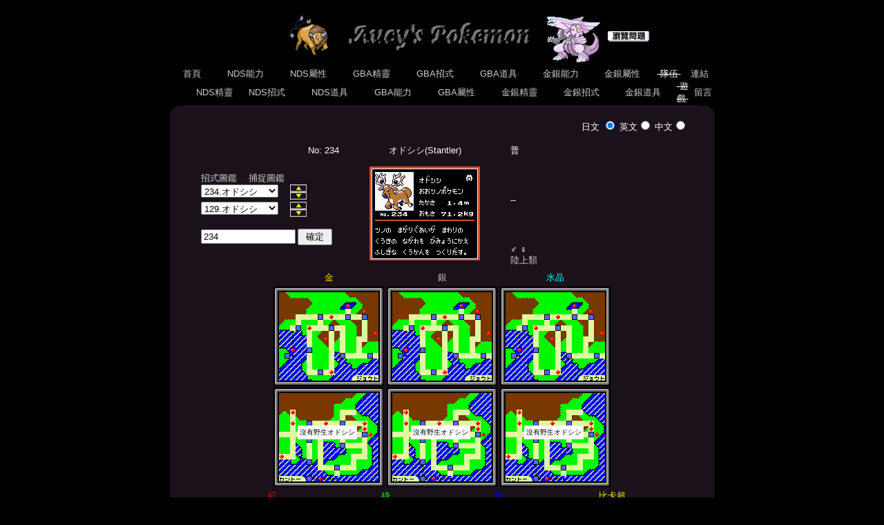

--- FILE ---
content_type: text/html; charset=UTF-8
request_url: https://pokemon.aucy.com/pokemon.php?n=234&map=1
body_size: 8833
content:
<html>
<head>
<meta http-equiv="Content-Type" content="text/html; charset=UTF-8" />
<!-- Global site tag (gtag.js) - Google Analytics -->
<script async src="https://www.googletagmanager.com/gtag/js?id=UA-8053599-1"></script>
<script>
  window.dataLayer = window.dataLayer || [];
  function gtag(){dataLayer.push(arguments);}
  gtag('js', new Date());

  gtag('config', 'UA-8053599-1');
</script>
<link rel="meta" target="_blank" href="http://pokemon.aucy.com/labels.rdf" type="application/rdf+xml" title="ICRA labels" />
<meta http-equiv="pics-Label" content='(pics-1.1 "http://www.icra.org/pics/vocabularyv03/" l gen true for "http://pokemon.aucy.com" r (n 0 s 0 v 0 l 0 oa 0 ob 0 oc 0 od 0 oe 0 of 0 og 0 oh 0 c 1) gen true for "http://www.pokemon.aucy.com" r (n 0 s 0 v 0 l 0 oa 0 ob 0 oc 0 od 0 oe 0 of 0 og 0 oh 0 c 1) gen true for "http://aucy.com" r (n 0 s 0 v 0 l 0 oa 0 ob 0 oc 0 od 0 oe 0 of 0 og 0 oh 0 c 1) gen true for "http://www.aucy.com" r (n 0 s 0 v 0 l 0 oa 0 ob 0 oc 0 od 0 oe 0 of 0 og 0 oh 0 c 1))' />
<meta name="DESCRIPTION" content="Pokemon RPG Games Information in Chinese" />
<meta name="KEYWORDS" content="寵物小精靈,神奇寶貝,黑白,NDS,遊戲,比卡超,口袋怪獸" />
<title>Aucy's Pokemon - 寵物小精靈資料庫 - 黑2白2 - 金銀精靈 - オドシシ - 捕捉圖鑑</title>
<link rel="SHORTCUT ICON" href="https://pokemon.aucy.com/aucypm.ico" />
<style>
body, td {font-family:arial,sans-serif;font-size:10pt;color:#FFFFFF;}
a:link, a:visited { color: #cccccc; text-decoration: none;}
a:active, a:hover { color: #ff0000; text-decoration: none;}

.stats {font-size:10pt;color:#BBBBAA;background-color:#444444;text-decoration:underline;}
acronym {text-decoration:none;border-bottom:none;}
label {cursor:pointer}
</style>
<script>
function show_style()
{
	document.getElementById("thestyle").style.display = (document.getElementById("thestyle").style.display == "block" ? "none" : "block");
}

function show_tips()
{
	document.getElementById("thetips").style.display = (document.getElementById("thetips").style.display == "block" ? "none" : "block");
}

fade_phase = 1;
fade_var = 1.0;

function fadeIn_Out(arg)
{
	if(fade_phase > 0)
		fade_var-=0.1;
	else fade_var+=0.1;
	if(fade_var <= 0.1)
	{
		fade_var = 0.1;
		fade_phase = -1;
	}
	if(fade_var >= 1.0)
	{
		fade_var = 1.0;
		fade_phase = 1;
	}
	document.getElementById(arg).style.opacity = fade_var;
	setTimeout("fadeIn_Out('"+arg+"')", 100);
}
</script>
</head>
<body bgcolor="#000000" text="#FFFFFF">
<!-- Mozilla/5.0 (Macintosh; Intel Mac OS X 10_15_7) AppleWebKit/537.36 (KHTML, like Gecko) Chrome/131.0.0.0 Safari/537.36; ClaudeBot/1.0; +claudebot@anthropic.com)
BROWSER=robot
IS_FF=0
IS_IE=0
IS_OP=0
IS_SA=0
 -->
<div align=center>
<table width=740 cellpadding=0 cellspacing=0 border=0><tr><td>
<table width=100% height=100% cellpadding=0 cellspacing=0 border=0><tr><td align=center><table cellpadding=0 cellspacing=0 border=0><tr><td width=120></td><td height=90 width=90 align=right><div id='top_pic1' style='width:80'>
		<img src='nds/pic/f1/aucy128.png' style='opacity:1.0' width=80 height=80></div></td><td width=300 align=center><img src='graphic/heading-normal.jpg' alt="Aucy's Pokemon"></td><td height=90 width=90 align=left><div id='top_pic2' style='width:80'>
		<img src='nds/pic/f1/aucy484.png' style='opacity:1.0' width=80 height=80></td><td width=120>
			<a href='problem.php'><img src='graphic/view.gif' border=0></a>
			</td></tr></table></td></tr></table><div align=center><table cellpadding=0 cellspacing=0 border=0><tr><td colspan=2 width=69 align=center>
			<table cellpadding=0 cellspacing=0 border=0><tr><td align=center valign=bottom><a href="index.php" style="white-space:nowrap">&nbsp;首頁&nbsp;</a></td></tr></table></td><td colspan=2 width=69 align=center>
			<table cellpadding=0 cellspacing=0 border=0><tr><td align=center valign=bottom><a href="nds/class.php" style="white-space:nowrap">&nbsp;NDS能力&nbsp;</a></td></tr></table></td><td colspan=2 width=69 align=center>
			<table cellpadding=0 cellspacing=0 border=0><tr><td align=center valign=bottom><a href="nds/types.php" style="white-space:nowrap">&nbsp;NDS屬性&nbsp;</a></td></tr></table></td><td colspan=2 width=69 align=center>
			<table cellpadding=0 cellspacing=0 border=0><tr><td align=center valign=bottom><a href="gba/pokemon.php" style="white-space:nowrap">&nbsp;GBA精靈&nbsp;</a></td></tr></table></td><td colspan=2 width=69 align=center>
			<table cellpadding=0 cellspacing=0 border=0><tr><td align=center valign=bottom><a href="gba/moves.php" style="white-space:nowrap">&nbsp;GBA招式&nbsp;</a></td></tr></table></td><td colspan=2 width=69 align=center>
			<table cellpadding=0 cellspacing=0 border=0><tr><td align=center valign=bottom><a href="gba/items.php" style="white-space:nowrap">&nbsp;GBA道具&nbsp;</a></td></tr></table></td><td colspan=2 width=69 align=center>
			<table cellpadding=0 cellspacing=0 border=0><tr><td align=center valign=bottom><a href="class.php" style="white-space:nowrap">&nbsp;金銀能力&nbsp;</a></td></tr></table></td><td colspan=2 width=69 align=center>
			<table cellpadding=0 cellspacing=0 border=0><tr><td align=center valign=bottom><a href="types.php" style="white-space:nowrap">&nbsp;金銀屬性&nbsp;</a></td></tr></table></td><td colspan=2 width=69 align=center>
			<table cellpadding=0 cellspacing=0 border=0><tr><td align=center valign=bottom><del>&nbsp;隊伍&nbsp;</del></td></tr></table></td><td colspan=2 width=69 align=center>
			<table cellpadding=0 cellspacing=0 border=0><tr><td align=center valign=bottom><a href="link.php" style="white-space:nowrap">&nbsp;連結&nbsp;</a></td></tr></table></td></tr><tr><td width=34.5></td><td colspan=2 width=69 align=center>
			<table cellpadding=0 cellspacing=0 border=0><tr><td align=center valign=bottom><a href="nds/pokemon.php" style="white-space:nowrap">&nbsp;NDS精靈&nbsp;</a></td></tr></table></td><td colspan=2 width=69 align=center>
			<table cellpadding=0 cellspacing=0 border=0><tr><td align=center valign=bottom><a href="nds/moves.php" style="white-space:nowrap">&nbsp;NDS招式&nbsp;</a></td></tr></table></td><td colspan=2 width=69 align=center>
			<table cellpadding=0 cellspacing=0 border=0><tr><td align=center valign=bottom><a href="nds/items.php" style="white-space:nowrap">&nbsp;NDS道具&nbsp;</a></td></tr></table></td><td colspan=2 width=69 align=center>
			<table cellpadding=0 cellspacing=0 border=0><tr><td align=center valign=bottom><a href="gba/class.php" style="white-space:nowrap">&nbsp;GBA能力&nbsp;</a></td></tr></table></td><td colspan=2 width=69 align=center>
			<table cellpadding=0 cellspacing=0 border=0><tr><td align=center valign=bottom><a href="gba/types.php" style="white-space:nowrap">&nbsp;GBA屬性&nbsp;</a></td></tr></table></td><td colspan=2 width=69 align=center>
			<table cellpadding=0 cellspacing=0 border=0><tr><td align=center valign=bottom><a href="pokemon.php" style="white-space:nowrap">&nbsp;金銀精靈&nbsp;</a></td></tr></table></td><td colspan=2 width=69 align=center>
			<table cellpadding=0 cellspacing=0 border=0><tr><td align=center valign=bottom><a href="moves.php" style="white-space:nowrap">&nbsp;金銀招式&nbsp;</a></td></tr></table></td><td colspan=2 width=69 align=center>
			<table cellpadding=0 cellspacing=0 border=0><tr><td align=center valign=bottom><a href="items.php" style="white-space:nowrap">&nbsp;金銀道具&nbsp;</a></td></tr></table></td><td colspan=2 width=69 align=center>
			<table cellpadding=0 cellspacing=0 border=0><tr><td align=center valign=bottom><del>&nbsp;遊戲&nbsp;</del></td></tr></table></td><td colspan=2 width=69 align=center>
			<table cellpadding=0 cellspacing=0 border=0><tr><td align=center valign=bottom><a href="guestbook.php" style="white-space:nowrap">&nbsp;留言&nbsp;</a></td></tr></table></td><td width=34.5></td></tr></table></div><table width=100% height=100% cellpadding=0 cellspacing=0 border=0 bgColor='1A111A'><tr><td valign=top align=left><img src='graphic/corn4.gif'></td><td></td><td valign=top align=right><img src='graphic/corn3.gif'></td></tr><tr><td colspan=3><div align=center>
<script language="javascript">
function showpokemon(arg,no)
{
	window.open("showpokemon.php?t="+arg+"&n="+no+"&map=1","height","width=750,height=500,scrollbars,resizable");
}

function showgenetic(no,arg)
{
	window.open("showgenetic.php?n="+no+(arg?"&m="+arg:"")+"&map=1","height","width=750,height=500,scrollbars,resizable");
}

function jumpto(no)
{
	top.location="pokemon.php?n="+no+"&map=1";
}

function jumptos(no)
{
	top.location="pokemon.php?sn="+no+"&map=1";
}

function showrem(type,color,moves,arg){
	document.getElementById('remark').innerHTML="<table cellpadding='0' cellspacing='0' width=100% height=100%><tr><td valign=top ><font color='"+color+"'>"+moves[0]+"</font>&nbsp;&nbsp;"+moves[1]+"<table border='0'><tr><td width='80'>屬性：<font color='"+color+"'>"+type+"</font></td><td width='80'>ＰＰ："+moves[4]+"</td></tr><tr><td>威力："+(moves[2]==1?"--":moves[2])+"</td><td>命中："+moves[3]+"</td></tr></table>"+moves[5]+"</td></tr></table>";
	if(arg==1)document.getElementById('remark2').innerHTML="招式機器："+moves[8];
	else if(arg==3)document.getElementById('remark2').innerHTML="未進化前";
	else document.getElementById('remark2').innerHTML="";
}
</script>
<div align=right><blockquote>
<form method=get><input type=hidden name=n value=234>
<input type=hidden name=map value=1>日文 <input type=radio name=ver value=jpn onClick='submit()' checked> 
英文<input type=radio name=ver value=eng onClick='submit()'>
中文<input type=radio name=ver value=chi onClick='submit()'>
</form></blockquote>
</div>
<table border="0">
<tr> 
<td height="20">
<div align="right">No: 234</div>
</td>
<td width="240"><div align='center'>オドシシ(Stantler)</div></td>
<td width="250"><font color='#FFFFFF'>普</font>　<font color='#FFFFFF'></font></td>
</tr>
<tr> 
<td width="200" rowspan="2">
<form name=pmf>
<table cellpadding=0 cellspacing=0>
<tr>
<td>
<a href="pokemon.php?n=234">招式圖鑑</a>　
<a href="pokemon.php?n=234&map=1">捕捉圖鑑</a><p>
</td>
</tr>

<tr>
<td valign=top>
<select name="n" onChange='jumpto(value)'>
<option value=1>001.フシギダネ</option><option value=2>002.フシギソウ</option><option value=3>003.フシギバナ</option><option value=4>004.ヒトカゲ</option><option value=5>005.リザード</option><option value=6>006.リザードン</option><option value=7>007.ゼニガメ</option><option value=8>008.カメール</option><option value=9>009.カメックス</option><option value=10>010.キャタピー</option><option value=11>011.トランセル</option><option value=12>012.バタフリー</option><option value=13>013.ビードル</option><option value=14>014.コクーン</option><option value=15>015.スピアー</option><option value=16>016.ポッポ</option><option value=17>017.ピジョン</option><option value=18>018.ピジョット</option><option value=19>019.コラッタ</option><option value=20>020.ラッタ</option><option value=21>021.オニスズメ</option><option value=22>022.オニドリル</option><option value=23>023.アーボ</option><option value=24>024.アーボック</option><option value=25>025.ピカチュウ</option><option value=26>026.ライチュウ</option><option value=27>027.サンド</option><option value=28>028.サンドパン</option><option value=29>029.ニドラン♀</option><option value=30>030.ニドリーナ</option><option value=31>031.ニドクイン</option><option value=32>032.ニドラン♂</option><option value=33>033.ニドリーノ</option><option value=34>034.ニドキング</option><option value=35>035.ピッピ</option><option value=36>036.ピクシー</option><option value=37>037.ロコン</option><option value=38>038.キュウコン</option><option value=39>039.プリン</option><option value=40>040.プクリン</option><option value=41>041.ズバット</option><option value=42>042.ゴルバット</option><option value=43>043.ナゾノクサ</option><option value=44>044.クサイハナ</option><option value=45>045.ラフレシア</option><option value=46>046.パラス</option><option value=47>047.パラセクト</option><option value=48>048.コンパン</option><option value=49>049.モルフォン</option><option value=50>050.ディグダ</option><option value=51>051.ダグトリオ</option><option value=52>052.ニャース</option><option value=53>053.ペルシアン</option><option value=54>054.コダック</option><option value=55>055.ゴルダック</option><option value=56>056.マンキー</option><option value=57>057.オコリザル</option><option value=58>058.ガーディ</option><option value=59>059.ウインディ</option><option value=60>060.ニョロモ</option><option value=61>061.ニョロゾ</option><option value=62>062.ニョロボン</option><option value=63>063.ケーシィ</option><option value=64>064.ユンゲラー</option><option value=65>065.フーディン</option><option value=66>066.ワンリキー</option><option value=67>067.ゴーリキー</option><option value=68>068.カイリキー</option><option value=69>069.マダツボミ</option><option value=70>070.ウツドン</option><option value=71>071.ウツボット</option><option value=72>072.メノクラゲ</option><option value=73>073.ドククラゲ</option><option value=74>074.イシツブテ</option><option value=75>075.ゴローン</option><option value=76>076.ゴローニャ</option><option value=77>077.ポニータ</option><option value=78>078.ギャロップ</option><option value=79>079.ヤドン</option><option value=80>080.ヤドラン</option><option value=81>081.コイル</option><option value=82>082.レアコイル</option><option value=83>083.カモネギ</option><option value=84>084.ドードー</option><option value=85>085.ドードリオ</option><option value=86>086.パウワウ</option><option value=87>087.ジュゴン</option><option value=88>088.ベトベター</option><option value=89>089.ベトベトン</option><option value=90>090.シェルダー</option><option value=91>091.パルシェン</option><option value=92>092.ゴース</option><option value=93>093.ゴースト</option><option value=94>094.ゲンガー</option><option value=95>095.イワーク</option><option value=96>096.スリープ</option><option value=97>097.スリーパー</option><option value=98>098.クラブ</option><option value=99>099.キングラー</option><option value=100>100.ビリリダマ</option><option value=101>101.マルマイン</option><option value=102>102.タマタマ</option><option value=103>103.ナッシー</option><option value=104>104.カラカラ</option><option value=105>105.ガラガラ</option><option value=106>106.サワムラー</option><option value=107>107.エビワラー</option><option value=108>108.ベロリンガ</option><option value=109>109.ドガース</option><option value=110>110.マタドガス</option><option value=111>111.サイホーン</option><option value=112>112.サイドン</option><option value=113>113.ラッキー</option><option value=114>114.モンジャラ</option><option value=115>115.ガルーラ</option><option value=116>116.タッツー</option><option value=117>117.シードラ</option><option value=118>118.トサキント</option><option value=119>119.アズマオウ</option><option value=120>120.ヒトデマン</option><option value=121>121.スターミー</option><option value=122>122.バリヤード</option><option value=123>123.ストライク</option><option value=124>124.ルージュラ</option><option value=125>125.エレブー</option><option value=126>126.ブーバー</option><option value=127>127.カイロス</option><option value=128>128.ケンタロス</option><option value=129>129.コイキング</option><option value=130>130.ギャラドス</option><option value=131>131.ラプラス</option><option value=132>132.メタモン</option><option value=133>133.イーブイ</option><option value=134>134.シャワーズ</option><option value=135>135.サンダース</option><option value=136>136.ブースター</option><option value=137>137.ポリゴン</option><option value=138>138.オムナイト</option><option value=139>139.オムスター</option><option value=140>140.カブト</option><option value=141>141.カブトプス</option><option value=142>142.プテラ</option><option value=143>143.カビゴン</option><option value=144>144.フリーザー</option><option value=145>145.サンダー</option><option value=146>146.ファイヤー</option><option value=147>147.ミニリュウ</option><option value=148>148.ハクリュー</option><option value=149>149.カイリュー</option><option value=150>150.ミュウツー</option><option value=151>151.ミュウ</option><option value=152>152.チコリータ</option><option value=153>153.ベイリーフ</option><option value=154>154.メガニウム</option><option value=155>155.ヒノアラシ</option><option value=156>156.マグマラシ</option><option value=157>157.バクフーン</option><option value=158>158.ワニノコ</option><option value=159>159.アリゲイツ</option><option value=160>160.オーダイル</option><option value=161>161.オタチ</option><option value=162>162.オオタチ</option><option value=163>163.ホーホー</option><option value=164>164.ヨルノズク</option><option value=165>165.レディバ</option><option value=166>166.レディアン</option><option value=167>167.イトマル</option><option value=168>168.アリアドス</option><option value=169>169.クロバット</option><option value=170>170.チョンチー</option><option value=171>171.ランターン</option><option value=172>172.ピチュー</option><option value=173>173.ピィ</option><option value=174>174.ププリン</option><option value=175>175.トゲピー</option><option value=176>176.トゲチック</option><option value=177>177.ネイティ</option><option value=178>178.ネイティオ</option><option value=179>179.メリープ</option><option value=180>180.モココ</option><option value=181>181.デンリュウ</option><option value=182>182.キレイハナ</option><option value=183>183.マリル</option><option value=184>184.マリルリ</option><option value=185>185.ウソッキー</option><option value=186>186.ニョロトノ</option><option value=187>187.ハネッコ</option><option value=188>188.ポポッコ</option><option value=189>189.ワタッコ</option><option value=190>190.エイパム</option><option value=191>191.ヒマナッツ</option><option value=192>192.キマワリ</option><option value=193>193.ヤンヤンマ</option><option value=194>194.ウパー</option><option value=195>195.ヌオー</option><option value=196>196.エーフィ</option><option value=197>197.ブラッキー</option><option value=198>198.ヤミカラス</option><option value=199>199.ヤドキング</option><option value=200>200.ムウマ</option><option value=201>201.アンノーン</option><option value=202>202.ソーナンス</option><option value=203>203.キリンリキ</option><option value=204>204.クヌギダマ</option><option value=205>205.フォレトス</option><option value=206>206.ノコッチ</option><option value=207>207.グライガー</option><option value=208>208.ハガネール</option><option value=209>209.ブルー</option><option value=210>210.グランブル</option><option value=211>211.ハリーセン</option><option value=212>212.ハッサム</option><option value=213>213.ツボツボ</option><option value=214>214.ヘラクロス</option><option value=215>215.ニューラ</option><option value=216>216.ヒメグマ</option><option value=217>217.リングマ</option><option value=218>218.マグマッグ</option><option value=219>219.マグカルゴ</option><option value=220>220.ウリムー</option><option value=221>221.イノムー</option><option value=222>222.サニーゴ</option><option value=223>223.テッポウオ</option><option value=224>224.オクタン</option><option value=225>225.デリバード</option><option value=226>226.マンタイン</option><option value=227>227.エアームド</option><option value=228>228.デルビル</option><option value=229>229.ヘルガー</option><option value=230>230.キングドラ</option><option value=231>231.ゴマゾウ</option><option value=232>232.ドンファン</option><option value=233>233.ポリゴン２</option><option value=234 selected>234.オドシシ</option><option value=235>235.ドーブル</option><option value=236>236.バルキー</option><option value=237>237.カポエラー</option><option value=238>238.ムチュール</option><option value=239>239.エレキッド</option><option value=240>240.ブビィ</option><option value=241>241.ミルタンク</option><option value=242>242.ハピナス</option><option value=243>243.ライコウ</option><option value=244>244.エンテイ</option><option value=245>245.スイクン</option><option value=246>246.ヨーギラス</option><option value=247>247.サナギラス</option><option value=248>248.バンギラス</option><option value=249>249.ルギア</option><option value=250>250.ホウオウ</option><option value=251>251.セレビィ</option></select>
</td>
<td valign=top>
&nbsp;
<img src='graphic/updown.png' usemap="#updown" border="0" width=24 height=22>
<map name="updown">
<area shape="rect" coords="0,0,24,11" href="javascript:jumpto(233)" alt="上一個"><area shape="rect" coords="0,11,24,22" href="javascript:jumpto(235)" alt="下一個"></map>
</td>
</tr>

<tr>
<td valign=top>
<select name="sn" onChange='jumptos(value)'>
<option value=1>001.チコリータ</option><option value=2>002.ベイリーフ</option><option value=3>003.メガニウム</option><option value=4>004.ヒノアラシ</option><option value=5>005.マグマラシ</option><option value=6>006.バクフーン</option><option value=7>007.ワニノコ</option><option value=8>008.アリゲイツ</option><option value=9>009.オーダイル</option><option value=10>010.ポッポ</option><option value=11>011.ピジョン</option><option value=12>012.ピジョット</option><option value=13>013.オニスズメ</option><option value=14>014.オニドリル</option><option value=15>015.ホーホー</option><option value=16>016.ヨルノズク</option><option value=17>017.コラッタ</option><option value=18>018.ラッタ</option><option value=19>019.オタチ</option><option value=20>020.オオタチ</option><option value=21>021.ピチュー</option><option value=22>022.ピカチュウ</option><option value=23>023.ライチュウ</option><option value=24>024.キャタピー</option><option value=25>025.トランセル</option><option value=26>026.バタフリー</option><option value=27>027.ビードル</option><option value=28>028.コクーン</option><option value=29>029.スピアー</option><option value=30>030.レディバ</option><option value=31>031.レディアン</option><option value=32>032.イトマル</option><option value=33>033.アリアドス</option><option value=34>034.イシツブテ</option><option value=35>035.ゴローン</option><option value=36>036.ゴローニャ</option><option value=37>037.ズバット</option><option value=38>038.ゴルバット</option><option value=39>039.クロバット</option><option value=40>040.ピィ</option><option value=41>041.ピッピ</option><option value=42>042.ピクシー</option><option value=43>043.ププリン</option><option value=44>044.プリン</option><option value=45>045.プクリン</option><option value=46>046.トゲピー</option><option value=47>047.トゲチック</option><option value=48>048.サンド</option><option value=49>049.サンドパン</option><option value=50>050.アーボ</option><option value=51>051.アーボック</option><option value=52>052.ノコッチ</option><option value=53>053.メリープ</option><option value=54>054.モココ</option><option value=55>055.デンリュウ</option><option value=56>056.ウパー</option><option value=57>057.ヌオー</option><option value=58>058.ゴース</option><option value=59>059.ゴースト</option><option value=60>060.ゲンガー</option><option value=61>061.アンノーン</option><option value=62>062.イワーク</option><option value=63>063.ハガネール</option><option value=64>064.マダツボミ</option><option value=65>065.ウツドン</option><option value=66>066.ウツボット</option><option value=67>067.ハネッコ</option><option value=68>068.ポポッコ</option><option value=69>069.ワタッコ</option><option value=70>070.パラス</option><option value=71>071.パラセクト</option><option value=72>072.ニョロモ</option><option value=73>073.ニョロゾ</option><option value=74>074.ニョロボン</option><option value=75>075.ニョロトノ</option><option value=76>076.コイキング</option><option value=77>077.ギャラドス</option><option value=78>078.トサキント</option><option value=79>079.アズマオウ</option><option value=80>080.ヤドン</option><option value=81>081.ヤドラン</option><option value=82>082.ヤドキング</option><option value=83>083.ナゾノクサ</option><option value=84>084.クサイハナ</option><option value=85>085.ラフレシア</option><option value=86>086.キレイハナ</option><option value=87>087.スリープ</option><option value=88>088.スリーパー</option><option value=89>089.ケーシィ</option><option value=90>090.ユンゲラー</option><option value=91>091.フーディン</option><option value=92>092.メタモン</option><option value=93>093.クヌギダマ</option><option value=94>094.フォレトス</option><option value=95>095.ニドラン♀</option><option value=96>096.ニドリーナ</option><option value=97>097.ニドクイン</option><option value=98>098.ニドラン♂</option><option value=99>099.ニドリーノ</option><option value=100>100.ニドキング</option><option value=101>101.ヤンヤンマ</option><option value=102>102.ヒマナッツ</option><option value=103>103.キマワリ</option><option value=104>104.タマタマ</option><option value=105>105.ナッシー</option><option value=106>106.ウソッキー</option><option value=107>107.ソーナンス</option><option value=108>108.コンパン</option><option value=109>109.モルフォン</option><option value=110>110.ストライク</option><option value=111>111.ハッサム</option><option value=112>112.カイロス</option><option value=113>113.ヘラクロス</option><option value=114>114.ドガース</option><option value=115>115.マタドガス</option><option value=116>116.ベトベター</option><option value=117>117.ベトベトン</option><option value=118>118.コイル</option><option value=119>119.レアコイル</option><option value=120>120.ビリリダマ</option><option value=121>121.マルマイン</option><option value=122>122.エイパム</option><option value=123>123.ブルー</option><option value=124>124.グランブル</option><option value=125>125.ロコン</option><option value=126>126.キュウコン</option><option value=127>127.ガーディ</option><option value=128>128.ウインディ</option><option value=129 selected>129.オドシシ</option><option value=130>130.マリル</option><option value=131>131.マリルリ</option><option value=132>132.ディグダ</option><option value=133>133.ダグトリオ</option><option value=134>134.マンキー</option><option value=135>135.オコリザル</option><option value=136>136.ニャース</option><option value=137>137.ペルシアン</option><option value=138>138.コダック</option><option value=139>139.ゴルダック</option><option value=140>140.ワンリキー</option><option value=141>141.ゴーリキー</option><option value=142>142.カイリキー</option><option value=143>143.バルキー</option><option value=144>144.サワムラー</option><option value=145>145.エビワラー</option><option value=146>146.カポエラー</option><option value=147>147.キリンリキ</option><option value=148>148.ケンタロス</option><option value=149>149.ミルタンク</option><option value=150>150.ブビィ</option><option value=151>151.ブーバー</option><option value=152>152.ムチュール</option><option value=153>153.ルージュラ</option><option value=154>154.エレキッド</option><option value=155>155.エレブー</option><option value=156>156.バリヤード</option><option value=157>157.ドーブル</option><option value=158>158.カモネギ</option><option value=159>159.ネイティ</option><option value=160>160.ネイティオ</option><option value=161>161.ハリーセン</option><option value=162>162.メノクラゲ</option><option value=163>163.ドククラゲ</option><option value=164>164.クラブ</option><option value=165>165.キングラー</option><option value=166>166.ツボツボ</option><option value=167>167.ヒトデマン</option><option value=168>168.スターミー</option><option value=169>169.シェルダー</option><option value=170>170.パルシェン</option><option value=171>171.サニーゴ</option><option value=172>172.テッポウオ</option><option value=173>173.オクタン</option><option value=174>174.チョンチー</option><option value=175>175.ランターン</option><option value=176>176.パウワウ</option><option value=177>177.ジュゴン</option><option value=178>178.ベロリンガ</option><option value=179>179.モンジャラ</option><option value=180>180.イーブイ</option><option value=181>181.シャワーズ</option><option value=182>182.サンダース</option><option value=183>183.ブースター</option><option value=184>184.エーフィ</option><option value=185>185.ブラッキー</option><option value=186>186.タッツー</option><option value=187>187.シードラ</option><option value=188>188.キングドラ</option><option value=189>189.グライガー</option><option value=190>190.デリバード</option><option value=191>191.ウリムー</option><option value=192>192.イノムー</option><option value=193>193.ヒメグマ</option><option value=194>194.リングマ</option><option value=195>195.ゴマゾウ</option><option value=196>196.ドンファン</option><option value=197>197.マンタイン</option><option value=198>198.エアームド</option><option value=199>199.ドードー</option><option value=200>200.ドードリオ</option><option value=201>201.ポニータ</option><option value=202>202.ギャロップ</option><option value=203>203.カラカラ</option><option value=204>204.ガラガラ</option><option value=205>205.ガルーラ</option><option value=206>206.サイホーン</option><option value=207>207.サイドン</option><option value=208>208.ヤミカラス</option><option value=209>209.デルビル</option><option value=210>210.ヘルガー</option><option value=211>211.マグマッグ</option><option value=212>212.マグカルゴ</option><option value=213>213.ニューラ</option><option value=214>214.ムウマ</option><option value=215>215.ポリゴン</option><option value=216>216.ポリゴン２</option><option value=217>217.ラッキー</option><option value=218>218.ハピナス</option><option value=219>219.ラプラス</option><option value=220>220.オムナイト</option><option value=221>221.オムスター</option><option value=222>222.カブト</option><option value=223>223.カブトプス</option><option value=224>224.プテラ</option><option value=225>225.カビゴン</option><option value=226>226.フシギダネ</option><option value=227>227.フシギソウ</option><option value=228>228.フシギバナ</option><option value=229>229.ヒトカゲ</option><option value=230>230.リザード</option><option value=231>231.リザードン</option><option value=232>232.ゼニガメ</option><option value=233>233.カメール</option><option value=234>234.カメックス</option><option value=235>235.フリーザー</option><option value=236>236.サンダー</option><option value=237>237.ファイヤー</option><option value=238>238.ライコウ</option><option value=239>239.エンテイ</option><option value=240>240.スイクン</option><option value=241>241.ミニリュウ</option><option value=242>242.ハクリュー</option><option value=243>243.カイリュー</option><option value=244>244.ヨーギラス</option><option value=245>245.サナギラス</option><option value=246>246.バンギラス</option><option value=247>247.ルギア</option><option value=248>248.ホウオウ</option><option value=249>249.ミュウツー</option><option value=250>250.ミュウ</option><option value=251>251.セレビィ</option></select>
</td>
<td valign=top>
&nbsp;
<img src='graphic/updown.png' usemap="#updown2" border="0" width=24 height=22>
<map name="updown2">
<area shape="rect" coords="0,0,24,11" href="javascript:jumptos(128)" alt="上一個"><area shape="rect" coords="0,11,24,22" href="javascript:jumptos(130)" alt="下一個"></map>
</td>
</tr>

</table>
</form>
<form><font size=-2>
<input type=hidden name=map value=1><input type='text' name='n' value=234 size=15 maxlength=20>
 <input type=submit value=' 確定 '></form>

</td>
<td rowspan="2" height="156"> 
<div align="center"><table><tr><td height=130><table cellspacing=0 cellpadding=0><tr><td height=115 width=160 colspan=2><div align='center'><img src='pic/234.gif'></div></td></tr>
</table></td></tr></table></div>
</td>
<td height="120">
--</td>
</tr>
<tr> 
<td height="36">♂ ♀<br>
<a href='javascript:showpokemon("g",9)'>陸上類</a>　</td>
</tr>
</table>

<table>
<tr>
<td align=center width=160><font color=gold>金</font></td>
<td align=center width=160><font color=silver>銀</font></td>
<td align=center width=160><font color=00FFFF>水晶</font></td>
</tr>

<tr>

<!-- GOLD -->

<td height=144 valign=top>
<div style="position:relative; width:0; height:0;">
<img src="appear/map1.png" usemap="#gMap" border="0" width=160 height=144>


<div id="g0" style="display:block; position:absolute; left:56px; top:56px; width:0; height:0;">
<table width=24 height=8 style="opacity: 0.4; background-color: #FF0000;" cellspacing=0 cellpadding=0 border=0><tr><td></td></tr></table>
</div>

<div id="g1" style="display:block; position:absolute; left:64px; top:48px; width:0; height:0;">
<table width=8 height=8 style="opacity: 0.4; background-color: #FF0000;" cellspacing=0 cellpadding=0 border=0><tr><td></td></tr></table>
</div>

</div>
</td>

<!-- SILVER -->

<td height=144 valign=top>
<div style="position:relative; width:0; height:0;">
<img src="appear/map1.png" usemap="#sMap" border="0" width=160 height=144>


<div id="s0" style="display:block; position:absolute; left:56px; top:56px; width:0; height:0;">
<table width=24 height=8 style="opacity: 0.4; background-color: #FF0000;" cellspacing=0 cellpadding=0 border=0><tr><td></td></tr></table>
</div>

<div id="s1" style="display:block; position:absolute; left:64px; top:48px; width:0; height:0;">
<table width=8 height=8 style="opacity: 0.4; background-color: #FF0000;" cellspacing=0 cellpadding=0 border=0><tr><td></td></tr></table>
</div>

</div>
</td>

<!-- CRYSTAL -->

<td height=144 valign=top>
<div style="position:relative; width:0; height:0;">
<img src="appear/map1.png" usemap="#eMap" border="0" width=160 height=144>


<div id="e0" style="display:block; position:absolute; left:64px; top:48px; width:0; height:0;">
<table width=8 height=8 style="opacity: 0.4; background-color: #FF0000;" cellspacing=0 cellpadding=0 border=0><tr><td></td></tr></table>
</div>

</div>
</td>

</tr>
<tr>

<!-- GOLD - KATO -->

<td height=144 valign=top>
<div style="position:relative; width:0; height:0;">
<img src="appear/map2.png" usemap="#gMap2" border="0" width=160 height=144>


<div style="position:absolute; left:28px; top:55px; width:100; height:0;">
<div align=center>
<table bgcolor=white cellpadding=1>
<tr><td>
<font size=-2 color=black>沒有野生オドシシ</font>
</td></tr>
</table>
</div>
</div>

</div>
</td>

<!-- SILVER - KATO -->

<td height=144 valign=top>
<div style="position:relative; width:0; height:0;">
<img src="appear/map2.png" usemap="#sMap2" border="0" width=160 height=144>


<div style="position:absolute; left:28px; top:55px; width:100; height:0;">
<div align=center>
<table bgcolor=white cellpadding=1>
<tr><td>
<font size=-2 color=black>沒有野生オドシシ</font>
</td></tr>
</table>
</div>
</div>

</div>
</td>

<!-- CRYSTAL - KATO -->

<td height=144 valign=top>
<div style="position:relative; width:0; height:0;">
<img src="appear/map2.png" usemap="#eMap2" border="0" width=160 height=144>


<div style="position:absolute; left:28px; top:55px; width:100; height:0;">
<div align=center>
<table bgcolor=white cellpadding=1>
<tr><td>
<font size=-2 color=black>沒有野生オドシシ</font>
</td></tr>
</table>
</div>
</div>

</div>
</td>

</tr>
</table>
<table>
<tr>
<td align=center width=160><font color=FF0000>紅</font></td>
<td align=center width=160><font color=00FF00>綠</font></td>
<td align=center width=160><font color=0000FF>青</font></td>
<td align=center width=160><font color=FFFF00>比卡超</font></td>
</tr>

<tr>

<!-- RED -->

<td height=144 valign=top>
<div style="position:relative; width:0; height:0;">
<img src="appear/map2.png" usemap="#reMap" border="0" width=160 height=144>


<div style="position:absolute; left:28px; top:55px; width:100; height:0;">
<div align=center>
<table bgcolor=white cellpadding=1>
<tr><td>
<font size=-2 color=black>沒有野生オドシシ</font>
</td></tr>
</table>
</div>
</div>

</div>
</td>

<!-- GREEN -->

<td height=144 valign=top>
<div style="position:relative; width:0; height:0;">
<img src="appear/map2.png" usemap="#grMap" border="0" width=160 height=144>


<div style="position:absolute; left:28px; top:55px; width:100; height:0;">
<div align=center>
<table bgcolor=white cellpadding=1>
<tr><td>
<font size=-2 color=black>沒有野生オドシシ</font>
</td></tr>
</table>
</div>
</div>

</div>
</td>

<!-- BLUE -->

<td height=144 valign=top>
<div style="position:relative; width:0; height:0;">
<img src="appear/map2.png" usemap="#blMap" border="0" width=160 height=144>


<div style="position:absolute; left:28px; top:55px; width:100; height:0;">
<div align=center>
<table bgcolor=white cellpadding=1>
<tr><td>
<font size=-2 color=black>沒有野生オドシシ</font>
</td></tr>
</table>
</div>
</div>

</div>
</td>

<td height=144 valign=top>
<div style="position:relative; width:0; height:0;">
<img src="appear/map2.png" usemap="#yMap" border="0" width=160 height=144>


<div style="position:absolute; left:28px; top:55px; width:100; height:0;">
<div align=center>
<table bgcolor=white cellpadding=1>
<tr><td>
<font size=-2 color=black>沒有野生オドシシ</font>
</td></tr>
</table>
</div>
</div>

</div>
</td>

</tr>
</table>
<script>
function shining_map()
{

	document.getElementById('g0').style.display = document.getElementById('g0').style.display == "block" ? "none" : "block";
	document.getElementById('g1').style.display = document.getElementById('g1').style.display == "block" ? "none" : "block";
	document.getElementById('s0').style.display = document.getElementById('s0').style.display == "block" ? "none" : "block";
	document.getElementById('s1').style.display = document.getElementById('s1').style.display == "block" ? "none" : "block";
	document.getElementById('e0').style.display = document.getElementById('e0').style.display == "block" ? "none" : "block";
	setTimeout("shining_map()", 500);
}
shining_map();
</script>

<table height=120><tr><td>&nbsp;</td></tr></table><table height=160>
			<tr><td valign=top>
			<table border=1 cellpadding=0 cellspacing=0>
			<tr><td align=center width=120>版本</td>
			<td align=center width=220>發現オドシシ地點</td>
			<td align='center' width=180>等級 (發現機會率)</td><tr><td align=center><font color='gold'>金</font>/<font color='silver'>銀</font></td><td align=center>
									<a href='appear.php?place=36' target='_blank'>36 番道路草地</a>(<font color=#00FFFF>早</font>)(<font color=#FFFF00>午</font>)(<font color=#880088>晚</font>)</td><td align=center>13(5%)13(5%)13(5%)</td></tr><tr><td align=center><font color='gold'>金</font>/<font color='silver'>銀</font></td><td align=center>
									<a href='appear.php?place=37' target='_blank'>37 番道路草地</a>(<font color=#00FFFF>早</font>)(<font color=#FFFF00>午</font>)(<font color=#880088>晚</font>)</td><td align=center>15(30%)15(30%)15(30%)</td></tr><tr><td align=center><font color='#00FFFF'>水晶</font>
									</td><td align=center>
									<a href='appear.php?place=37' target='_blank'>37 番道路草地</a>(<font color=#880088>晚</font>)</td><td align=center>14~16(40%)</td></tr></table><p><table border=0><tr><td>オドシシ在<font color=gold>金</font>出現地點數目</td><td>： 2</td></tr><tr><td>オドシシ在<font color=silver>銀</font>版出現地點數目</td><td>： 2</td></tr><tr><td>オドシシ在<font color=00FFFF>水晶</font>版出現地點數目</td><td>： 1</td></tr><tr><td>オドシシ在<font color='#FF0000'>紅</font>版出現地點數目</td><td>： 0</td></tr><tr><td>オドシシ在<font color='#00FF00'>綠</font>版出現地點數目</td><td>： 0</td></tr><tr><td>オドシシ在<font color='#0000FF'>青</font>版出現地點數目</td><td>： 0</td></tr><tr><td>オドシシ在<font color='#FFFF00'>比卡超</font>版出現地點數目</td><td>： 0</td></tr></table></td></tr></table><br />
<br />
<script type="text/javascript"><!--
google_ad_client = "pub-6233652654429880";
/* 728x90, created 3/23/09 */
google_ad_slot = "5873435655";
google_ad_width = 728;
google_ad_height = 90;
//-->
</script>
<script type="text/javascript"
src="https://pagead2.googlesyndication.com/pagead/show_ads.js">
</script>
<br />
<br />
</td></tr><tr><td valign=bottom><img src='graphic/corn1.gif'></td><td align=center width=90% style="padding-top:30px;"><a href="copyright.php">Copyright &copy; 2002 - 2026 Aucy. All rights reserved.</a></td><td valign=bottom align=right><img src='graphic/corn2.gif'></td></tr></table></td></tr></table></div></body></html>

--- FILE ---
content_type: text/html; charset=utf-8
request_url: https://www.google.com/recaptcha/api2/aframe
body_size: 268
content:
<!DOCTYPE HTML><html><head><meta http-equiv="content-type" content="text/html; charset=UTF-8"></head><body><script nonce="iIerQzI2-uFVE4dUejDTRA">/** Anti-fraud and anti-abuse applications only. See google.com/recaptcha */ try{var clients={'sodar':'https://pagead2.googlesyndication.com/pagead/sodar?'};window.addEventListener("message",function(a){try{if(a.source===window.parent){var b=JSON.parse(a.data);var c=clients[b['id']];if(c){var d=document.createElement('img');d.src=c+b['params']+'&rc='+(localStorage.getItem("rc::a")?sessionStorage.getItem("rc::b"):"");window.document.body.appendChild(d);sessionStorage.setItem("rc::e",parseInt(sessionStorage.getItem("rc::e")||0)+1);localStorage.setItem("rc::h",'1769746902015');}}}catch(b){}});window.parent.postMessage("_grecaptcha_ready", "*");}catch(b){}</script></body></html>